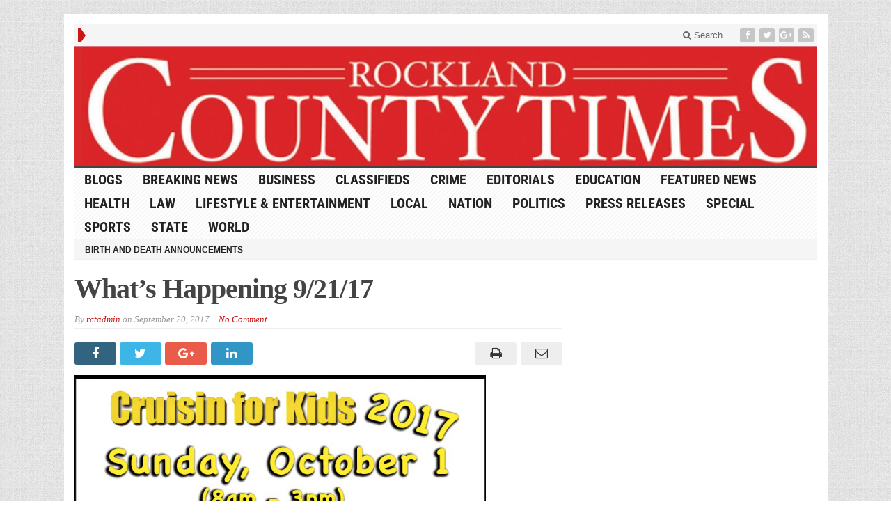

--- FILE ---
content_type: application/javascript; charset=utf-8
request_url: https://rocklandtimes.com/wp-content/cache/min/1/wp-content/plugins/wp-express-checkout/assets/js/wpec-stripe.js?ver=1767697984
body_size: 435
content:
class WPECStripeHandler{constructor(btnData,wpecHandler){this.btnData=btnData;this.wpecHandler=wpecHandler;this.ajaxUrl=ppecFrontVars.ajaxUrl;this.buttonId=btnData.id;document.dispatchEvent(new CustomEvent('wpec_before_render_stripe_button',{detail:{handler:this,}}));this.render()}
render(){const checkoutBtnCont=document.getElementById(this.buttonId);if(!checkoutBtnCont){console.log("Unable to render stripe checkout button.");return}
const checkoutBtn=document.createElement('button');const btnWidth=this.btnData?.btnStyle?.width?this.btnData.btnStyle.width+'px':'150px';const btnText=this.btnData?.btnStyle?.label?this.btnData.btnStyle.label:'Stripe Checkout';const btnClasses=this.btnData?.btn_classes?this.btnData.btn_classes:[];checkoutBtn.style.width=btnWidth;checkoutBtn.innerText=btnText;checkoutBtn.classList.add(...btnClasses);checkoutBtn.addEventListener('click',this.onStripeCheckout);checkoutBtnCont.appendChild(checkoutBtn)}
onStripeCheckout=async(e)=>{e.preventDefault();this.wpecHandler.calcTotal();this.wpecHandler.displayErrors();if(this.hasInputErrors()){return}
e.target.disabled=!0;const order_data={total:this.wpecHandler.data.total,quantity:this.wpecHandler.data.quantity,currency_code:this.wpecHandler.data.currency,};const payload={action:'wpec_stripe_create_checkout_session',wpec_data:JSON.stringify(this.wpecHandler.data),data:JSON.stringify(order_data),nonce:wpec_stripe_frontend_vars?.nonce,};document.dispatchEvent(new CustomEvent('wpec_process_stripe_checkout',{detail:{handler:this,paymentData:payload,}}));try{let response=await fetch(this.ajaxUrl,{method:'POST',headers:{'Content-Type':'application/x-www-form-urlencoded',},body:new URLSearchParams(payload),});if(!response.ok){alert('Stripe Checkout Error!');console.log(response);return}
response=await response.json();if(!response.success){alert(response.data.message);e.target.disabled=!1}
if(typeof response.data.redirect_url!=='undefined'){window.location.href=response.data.redirect_url}}catch(error){alert("HTTP error occurred during AJAX request. Error code: "+e.status);console.log(error.message);e.target.disabled=!1}}
hasInputErrors(){const allErrorInputs=[...this.wpecHandler.getScCont().querySelectorAll('.hasError')];const errInputs=allErrorInputs.filter(el=>!el.closest('.wpec-manual-checkout-form'));const errInput=errInputs.length?errInputs[0]:null;if(errInput){errInput.focus();errInput.dispatchEvent(new Event('change'));return!0}
return!1}}

--- FILE ---
content_type: application/javascript; charset=utf-8
request_url: https://rocklandtimes.com/wp-content/cache/min/1/wp-content/plugins/wp-express-checkout/assets/js/wpec-paypal.js?ver=1767697984
body_size: 1265
content:
class WPECPayPalHandler{constructor(btnData,wpecHandler){this.btnData=btnData;this.wpecHandler=wpecHandler;if(this.btnData.btnStyle.layout==='horizontal'){this.btnData.btnStyle.tagline=!1}
this.clientVars={};this.clientVars[this.btnData.env]=this.btnData.client_id;this.buttonArgs={env:this.btnData.env,client:this.clientVars,style:this.btnData.btnStyle,commit:!0,onInit:this.onInitCallback,onClick:this.onClickCallback,createOrder:this.createOrderCallback,onApprove:this.onApproveCallback,onError:this.onErrorCallback,};jQuery(document).trigger('wpec_before_render_button',[new Proxy(this,{get(target,prop,receiver){if(prop in target){return Reflect.get(target,prop,receiver)}
if(prop in target.wpecHandler){const value=target.wpecHandler[prop];return typeof value==="function"?value.bind(target.wpecHandler):value}
return undefined},})]);document.dispatchEvent(new CustomEvent('wpec_before_render_paypal_button',{detail:{handler:this,}}));try{paypal.Buttons(this.buttonArgs).render('#'+this.btnData.id)}catch(error){console.log(error)}}
onInitCallback=(data,actions)=>{this.wpecHandler.actions=actions;document.addEventListener('wpec_validate_order',(e)=>{if(e.detail.isValid){this.wpecHandler.actions?.enable()}else{this.wpecHandler.actions?.disable()}})
this.wpecHandler.validateOrder()}
onClickCallback=()=>{this.wpecHandler.checkAndShowInputErrors()}
createOrderCallback=async(data,actions)=>{this.wpecHandler.calcTotal();let itemTotalValueRounded=(this.wpecHandler.data.price*this.wpecHandler.data.quantity).toFixed(2);let itemTotalValueRoundedAsNumber=parseFloat(itemTotalValueRounded);let shipping_pref='NO_SHIPPING';if(this.wpecHandler.data.shipping!==""||this.wpecHandler.data.shipping_enable===!0){console.log("The physical product checkbox is enabled or there is shipping value has been configured. Setting the shipping preference to collect shipping.");shipping_pref='GET_FROM_FILE'}
const order_data={intent:'CAPTURE',payment_source:{paypal:{experience_context:{payment_method_preference:'IMMEDIATE_PAYMENT_REQUIRED',shipping_preference:shipping_pref,user_action:'PAY_NOW',}}},purchase_units:[{amount:{value:this.wpecHandler.data.total,currency_code:this.wpecHandler.data.currency,breakdown:{item_total:{currency_code:this.wpecHandler.data.currency,value:itemTotalValueRoundedAsNumber}}},items:[{name:this.wpecHandler.data.name,quantity:this.wpecHandler.data.quantity,unit_amount:{value:this.wpecHandler.data.price,currency_code:this.wpecHandler.data.currency}}]}]};if(this.wpecHandler.data.tax){order_data.purchase_units[0].amount.breakdown.tax_total={currency_code:this.wpecHandler.data.currency,value:this.wpecHandler.PHP_round(this.wpecHandler.data.tax_amount*this.wpecHandler.data.quantity,this.wpecHandler.data.dec_num)};order_data.purchase_units[0].items[0].tax={currency_code:this.wpecHandler.data.currency,value:this.wpecHandler.data.tax_amount}}
if(this.wpecHandler.data.shipping){order_data.purchase_units[0].amount.breakdown.shipping={currency_code:this.wpecHandler.data.currency,value:this.wpecHandler.getTotalShippingCost(),}}
if(this.wpecHandler.data.discount){order_data.purchase_units[0].amount.breakdown.discount={currency_code:this.wpecHandler.data.currency,value:parseFloat(this.wpecHandler.data.discountAmount)}}
let nonce=wpec_create_order_vars.nonce;let wpec_data_for_create=this.wpecHandler.data;let post_data='action=wpec_pp_create_order&data='+encodeURIComponent(JSON.stringify(order_data))+'&wpec_data='+encodeURIComponent(JSON.stringify(wpec_data_for_create))+'&_wpnonce='+nonce;try{const response=await fetch(ppecFrontVars.ajaxUrl,{method:"post",headers:{'Content-Type':'application/x-www-form-urlencoded'},body:post_data});const response_data=await response.json();if(response_data.order_id){console.log('Create-order API call to PayPal completed successfully.');return response_data.order_id}else{const error_message=response_data.err_msg
console.error('Error occurred during create-order call to PayPal. ',error_message);throw new Error(error_message)}}catch(error){console.error(error.message);alert('Could not initiate PayPal Checkout...\n\n'+error.message)}}
onApproveCallback=async(data,actions)=>{document.querySelector('div.wp-ppec-overlay[data-ppec-button-id="'+this.wpecHandler.data.id+'"]').style.display='flex';console.log('Setting up the AJAX request for capture-order call.');let pp_bn_data={};pp_bn_data.order_id=data.orderID;let wpec_data=this.wpecHandler.data;let nonce=wpec_on_approve_vars.nonce;let post_data='action=wpec_pp_capture_order&data='+encodeURIComponent(JSON.stringify(pp_bn_data))+'&wpec_data='+encodeURIComponent(JSON.stringify(wpec_data))+'&_wpnonce='+nonce;try{const response=await fetch(ppecFrontVars.ajaxUrl,{method:"post",headers:{'Content-Type':'application/x-www-form-urlencoded'},body:post_data});const response_data=await response.json();if(response_data.hasOwnProperty('success')&&!response_data.success){alert(response_data.err_msg);return}
console.log('Capture-order API call to PayPal completed successfully.');this.wpecHandler.completePayment(response_data)}catch(error){console.error(error);alert('PayPal returned an error! Transaction could not be processed. Enable the debug logging feature to get more details...\n\n'+JSON.stringify(error))}}
onErrorCallback=(err)=>{document.getElementById("place-order-"+this.wpecHandler.data.id).querySelector("button>svg").style.display='none';document.getElementById("place-order-"+this.wpecHandler.data.id).querySelector("button").removeAttribute("disabled");alert(err)}}